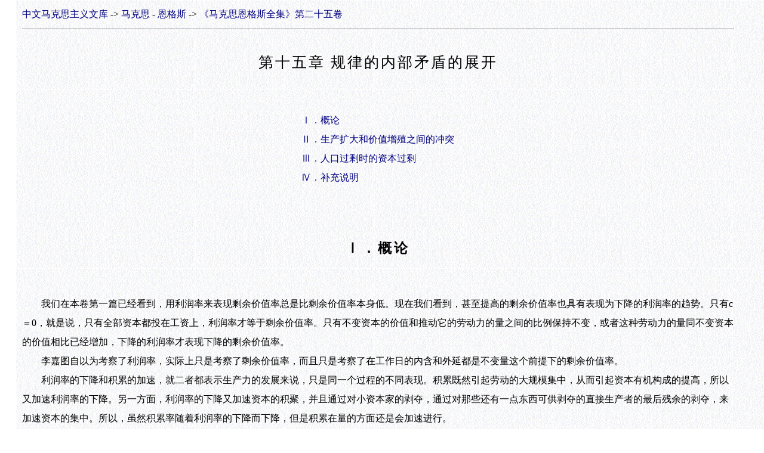

--- FILE ---
content_type: text/html
request_url: https://www.marxists.org/chinese/marx-engels/25/016.htm
body_size: 18693
content:
<html><head><meta http-equiv='Content-Language' content='zh-cn'><meta http-equiv='Content-Type' content='text/html; charset=gb2312'>
<title>马恩全集第二十五卷——第十五章 规律的内部矛盾的展开</title>
<link rel=stylesheet href='../../MIA01.css' type='text/css'>
</head><body>
<A style='text-decoration: none' href='../../index.html'>中文马克思主义文库</A> -&gt; <a style='text-decoration: none' href='../../marx/index.htm'>马克思</a> - <a style='text-decoration: none' href='../../engels/index.htm'>恩格斯</a> -&gt; <a style='text-decoration: none' href='index.htm'>《马克思恩格斯全集》第二十五卷</a><hr color='#808080' size='1'>
<p class='title1'>第十五章 规律的内部矛盾的展开</p>
<br>
<div align="center"><table border="0" cellspacing="0" cellpadding="0"><tr><td style="line-height: 200%">
<a href='#1'>Ⅰ．概论</a><br>
<a href='#2'>Ⅱ．生产扩大和价值增殖之间的冲突</a><br>
<a href='#3'>Ⅲ．人口过剩时的资本过剩</a><br>
<a href='#4'>Ⅳ．补充说明</a><br>
</td></tr></table></div>
<br>
<a name='1'></a><BR><h3 style="text-align: center">Ⅰ．概论</h3><br>
　　我们在本卷第一篇已经看到，用利润率来表现剩余价值率总是比剩余价值率本身低。现在我们看到，甚至提高的剩余价值率也具有表现为下降的利润率的趋势。只有<span lang="EN-US">c</span>＝<span lang="EN-US">0</span>，就是说，只有全部资本都投在工资上，利润率才等于剩余价值率。只有不变资本的价值和推动它的劳动力的量之间的比例保持不变，或者这种劳动力的量同不变资本的价值相比已经增加，下降的利润率才表现下降的剩余价值率。<br>
　　李嘉图自以为考察了利润率，实际上只是考察了剩余价值率，而且只是考察了在工作日的内含和外延都是不变量这个前提下的剩余价值率。<br>
　　利润率的下降和积累的加速，就二者都表示生产力的发展来说，只是同一个过程的不同表现。积累既然引起劳动的大规模集中，从而引起资本有机构成的提高，所以又加速利润率的下降。另一方面，利润率的下降又加速资本的积聚，并且通过对小资本家的剥夺，通过对那些还有一点东西可供剥夺的直接生产者的最后残余的剥夺，来加速资本的集中。所以，虽然积累率随着利润率的下降而下降，但是积累在量的方面还是会加速进行。<br>
　　另一方面，总资本的增殖率，即利润率，是资本主义生产的刺激（因为资本的增殖是资本主义生产的唯一目的），就这一点来说，利润率的下降会延缓新的独立资本的形成，从而表现为对资本主义生产过程发展的威胁；利润率的下降在促进人口过剩的同时，还促进生产过剩、投机、危机和资本过剩。所以，象李嘉图那样把资本主义生产方式看作绝对生产方式的经济学家，在这里也感觉到，这种生产方式为它自己造成了一种限制，因此，他们不是把这种限制归咎于生产，而是把它归咎于自然（在地租学说中就是这样）。但是在他们对利润率的下降所感到的恐惧中，重要的是这样一种感觉：资本主义生产方式在生产力的发展中遇到一种同财富生产本身无关的限制；而这种特有的限制证明了资本主义生产方式的局限性和它的仅仅历史的、过渡的性质；证明了它不是财富生产的绝对的生产方式，反而在一定阶段上同财富的进一步发展发生冲突。<br>
　　诚然，李嘉图及其学派只考察了包括利息在内的产业利润。但是地租率也有下降趋势，虽然它的绝对量在增加，它同产业利润相比也可以相对地增加。（见爱·威斯特的著作<span lang="EN-US">[85]，他<b>在</b>李嘉图<b>之前</b>阐述了地租的规律。）如果我们考察社会总资本<span lang="EN-US">C</span>，用<span lang="EN-US">p<sub>1</sub></span>表示扣除利息和地租以后剩下的产业利润，<span lang="EN-US">z</span>表示利息，<span lang="EN-US">r</span>表示地租，那末，<span lang="EN-US">m/C</span>＝<span lang="EN-US">p/C</span>＝<span lang="EN-US">p<sub>1</sub></span>＋z＋<span lang="EN-US">r/C</span>＝<span lang="EN-US">p<sub>1</sub>/C</span>＋<span lang="EN-US">z/C</span>＋<span lang="EN-US">r/C</span>。我们已经知道，虽然在资本主义生产发展的进程中，剩余价值总额<span lang="EN-US">m</span>不断增加，但是<span lang="EN-US">m/C</span>仍然不断下降，因为<span lang="EN-US">C</span>比<span lang="EN-US">m</span>会增加得更快。所以，在<span lang="EN-US">m/C</span>＝<span lang="EN-US">p/C</span>以及<span lang="EN-US">p<sub>1</sub>/C</span>、<span lang="EN-US">z/C</span>、r<span lang="EN-US">/C</span>各自变得越来越小时，<span lang="EN-US">p<sub>1</sub></span>、<span lang="EN-US">z</span>和<span lang="EN-US">r</span>都能各自变得越来越大；或者，<span lang="EN-US">p<sub>1</sub></span>同<span lang="EN-US">z</span>相比，或<span lang="EN-US">r</span>同<span lang="EN-US">p</span><sub><span lang="EN-US">1</span></sub>相比，或<span lang="EN-US">r</span>同<span lang="EN-US">p</span><sub><span lang="EN-US">1</span></sub>和<span lang="EN-US">z</span>相比会相对地增大，这完全没有什么矛盾。在全部剩余价值或利润<span lang="EN-US">m</span>＝<span lang="EN-US">p</span>增加而利润率<span lang="EN-US">m/C</span>＝<span lang="EN-US">p/C</span>同时下降时，由<span lang="EN-US">m</span>＝<span lang="EN-US">p</span>所分成的各部分<span lang="EN-US">p<sub>1</sub></span>、<span lang="EN-US">z</span>和<span lang="EN-US">r</span>之间的量的比例，可以在总量<span lang="EN-US">m</span>的界限以内任意变动，而<span lang="EN-US">m</span>或<span lang="EN-US">m/C</span>的大小不致由此受到影响。<br>
　　p<sub>1</sub></span>、<span lang="EN-US">z</span>和<span lang="EN-US">r</span>互相之间的变化，只是<span lang="EN-US">m</span>在不同项目之间的不同分配。因此，虽然一般利润率<span lang="EN-US">m/C</span>下降了，但是，个别产业利润率、利息率和地租对总资本的比率，即、<span lang="EN-US">p<sub>1</sub>/C</span>、<span lang="EN-US">z/C</span>和<span lang="EN-US">r/C</span>，一个同另一个相比可以提高；唯一的条件是三者之和＝<span lang="EN-US">m/C</span>。如果资本构成在剩余价值率＝<span lang="EN-US">100</span>％时由<span lang="EN-US">50c</span>＋<span lang="EN-US">50v</span>变为<span lang="EN-US">75c</span>＋<span lang="EN-US">25v</span>，利润率由<span lang="EN-US">50</span>％下降到<span lang="EN-US">25</span>％，那末，在前一场合，资本<span lang="EN-US">1000</span>提供利润<span lang="EN-US">500</span>，在后一场合，资本<span lang="EN-US">4000</span>提供利润<span lang="EN-US">1000</span>。<span lang="EN-US">m</span>或<span lang="EN-US">p</span>增加一倍，但是<span lang="EN-US">p</span>′下降一半。如果以前在<span lang="EN-US">50</span>％中有<span lang="EN-US">20</span>是利润，<span lang="EN-US">10</span>是利息，<span lang="EN-US">20</span>是地租，那末，<span lang="EN-US">p<sub>1</sub>/C</span>＝<span lang="EN-US">20</span>％，<span lang="EN-US">z/C</span>＝<span lang="EN-US">10</span>％，<span lang="EN-US">r/C</span>＝<span lang="EN-US">20</span>％。如果在变为<span lang="EN-US">25</span>％时这些比率仍旧不变，那末，<span lang="EN-US">p<sub>1</sub>/C</span>＝<span lang="EN-US">10</span>％，<span lang="EN-US">z/C</span>＝<span lang="EN-US">5</span>％，<span lang="EN-US">r/C</span>＝<span lang="EN-US">10</span>％。但是，如果<span lang="EN-US">p<sub>1</sub>/C</span>下降到<span lang="EN-US">8</span>％，<span lang="EN-US">z/C</span>下降到<span lang="EN-US">4</span>％，那末，<span lang="EN-US">r/C</span>就提高到<span lang="EN-US">13</span>％。<span lang="EN-US">r</span>同<span lang="EN-US">p<sub>1</sub></span>和<span lang="EN-US">z</span>相比已经相对增大，但是<span lang="EN-US">p</span>′仍旧不变。在这两种假定下，<span lang="EN-US">p<sub>1</sub></span>、<span lang="EN-US">z</span>和<span lang="EN-US">r</span>之和增加了，因为生产它的资本已经增加了三倍。此外，李嘉图关于产业利润（加上利息）包含全部剩余价值这个假定，从历史上和概念上来说都是错误的。其实，只是资本主义生产的发展，才使<span lang="EN-US">1</span>．全部利润首先归于产业资本家和商业资本家，然后再行分配；<span lang="EN-US">2</span>．地租归结为超过利润的余额。在这个资本主义的基础上，地租以后还会增加，它是利润（即看作总资本的产物的剩余价值）的一部分，但不是这个产物中被资本家装进腰包的那个特殊部分。<br>
　　假定已经有必要的生产资料，即充足的资本积累，那末，在剩余价值率从而劳动的剥削程度已定时，剩余价值的创造就只会遇到工人人口的限制，在工人人口已定时，就只会遇到劳动剥削程度的限制。资本主义的生产过程，实质上就是剩余价值的生产，而剩余价值体现为剩余产品或体现为所生产的商品中由无酬劳动物化成的相应部分。决不应当忘记，这种剩余价值的生产——剩余价值的一部分再转化为资本，或积累，也是这种剩余价值生产的不可缺少的部分——是资本主义生产的直接目的和决定性动机。因此，决不能把这种生产描写成它本来不是的那个东西，就是说，不能把它描写成以享受或者以替资本家生产享受品为直接目的的生产。如果这样，就完全看不到这种生产在其整个内在本质上表现出来的特有性质。<br>
　　这个剩余价值的取得，形成直接的生产过程，而这个生产过程，正如我们已经指出的，除了上面所说的那些限制，再没有别的限制。一旦可以榨出的剩余劳动量物化在商品中，剩余价值就生产出来了。但是，这样生产出剩余价值，只是结束了资本主义生产过程的第一个行为，即直接的生产过程。资本已经吸收了一定量无酬劳动。随着表现为利润率下降的过程的发展，这样生产出来的剩余价值的总量会惊人地膨胀起来。现在开始了过程的第二个行为。总商品量，即总产品，无论是补偿不变资本和可变资本的部分，还是代表剩余价值的部分，都必须卖掉。如果卖不掉，或者只卖掉一部分，或者卖掉时价格低于生产价格，那末，工人固然被剥削了，但是对资本家来说，这种剥削没有原样实现，这时，榨取的剩余价值就完全不能实现，或者只是部分地实现，甚至资本也会部分或全部地损失掉。直接剥削的条件和实现这种剥削的条件，不是一回事。二者不仅在时间和空间上是分开的，而且在概念上也是分开的。前者只受社会生产力的限制，后者受不同生产部门的比例和社会消费力的限制。但是社会消费力既不是取决于绝对的生产力，也不是取决于绝对的消费力，而是取决于以对抗性的分配关系为基础的消费力；这种分配关系，使社会上大多数人的消费缩小到只能在相当狭小的界限以内变动的最低限度。这个消费力还受到追求积累的欲望的限制，受到扩大资本和扩大剩余价值生产规模的欲望的限制。这是资本主义生产的规律，它是由生产方法本身的不断革命，由不断和这种革命联系在一起的现有资本的贬值，由普遍的竞争斗争以及仅仅为了保存自身和避免灭亡而改进生产和扩大生产规模的必要性决定的。因此，市场必须不断扩大，以致市场的联系和调节这种联系的条件，越来越采取一种不以生产者为转移的自然规律的形式，越来越无法控制。这个内部矛盾力图用扩大生产的外部范围的办法求得解决。但是生产力越发展，它就越和消费关系的狭隘基础发生冲突。在这个充满矛盾的基础上，资本过剩和日益增加的人口过剩结合在一起是完全不矛盾的；因为在二者结合在一起的时候，所生产的剩余价值的量虽然会增加，但是生产剩余价值的条件和实现这个剩余价值的条件之间的矛盾，正好因此而日益增长。<br>
　　如果利润率已定，利润量就总是取决于预付资本的量。而在这种情况下，积累取决于这个利润量中再转化为资本的部分。但因为这个部分等于利润减去资本家所消费的收入，所以它不仅仅取决于这个利润量的价值，而且也取决于资本家能够用这个利润量来购买的各种商品的便宜程度；这些商品一部分为他所消费，成为他的收入，一部分成为他的不变资本。（这里假定工资已定。）<br>
　　由工人推动的、其价值通过工人的劳动保存下来并再现在产品中的资本量，是和工人追加的价值完全不同的。如果资本量＝<span lang="EN-US">1000</span>，追加劳动＝<span lang="EN-US">100</span>，那末，再生产出来的资本＝<span lang="EN-US">1100</span>。如果资本量＝<span lang="EN-US">100</span>，追加劳动＝<span lang="EN-US">20</span>，那末再生产出来的资本＝<span lang="EN-US">120</span>。利润率在前一场合＝<span lang="EN-US">10</span>％，在后一场合＝<span lang="EN-US">20</span>％。从<span lang="EN-US">100</span>中可以用于积累的总是比从<span lang="EN-US">20</span>中可以用于积累的多。因此，资本的源流，或者说资本的积累，将比例于资本已有的量而不是比例于利润率的高度而滚滚向前（撇开资本由于生产力的提高而发生的贬值）。如果工作日很长，即使劳动的生产效率不高，高的利润率也是可能的，只要它以高的剩余价值率为基础；高的利润率之所以可能，是因为劳动的生产效率虽然不高，但是工人的需要很小，平均工资因此也很低。与工资低相适应的将是工人的精力缺乏。因此，尽管利润率高，资本的积累还是很慢。人口停滞，生产产品所耗费的劳动时间很多，虽然支付给工人的工资很少。<br>
　　利润率下降，不是因为对工人的剥削少了，而是因为所使用的劳动同所使用的资本相比少了。<br>
　　如果象前面指出的那样，利润率的下降和利润量的增加同时发生，那末，在劳动的年产品中，一个较大的部分就会在资本范畴下为资本家所占有（作为已经耗费的资本的补偿），一个较小的部分就会在利润范畴下为资本家所占有。这样就产生了查默斯牧师的幻想<span lang="EN-US">[86]：年产品中资本家用作资本的量越小，他们吞掉的利润就越大；于是，国教会就来帮助他们，要他们把很大一部分的剩余产品用于消费，而不要把它资本化。这位牧师把原因和结果混淆了。此外，利润量甚至在利润率较低时也会随着所投资本量的增加而增加。但是，这同时需要有资本的积聚，因为这时各种生产条件都要求使用大量资本。这同样需要有资本的集中，即小资本家为大资本家所吞并，小资本家失去资本。这不过又是劳动条件和生产者的再一次的分离，这些小资本家还算是生产者，因为对他们来说，本人的劳动还起着作用；总的说来，资本家的劳动和他的资本量成反比，就是说，和他成为资本家的程度成反比。正是劳动条件和生产者之间的这种分离，形成资本的概念；这种分离从原始积累（第<span lang="EN-US">1</span>卷第<span lang="EN-US">24</span>章）开始，然后在资本的积累和积聚中表现为不断的过程，最后表现为现有资本集中在少数人手中和许多人丧失资本（现在剥夺正向这方面变化）。如果没有相反的趋势不断与向心力一起又起离心作用，这个过程很快就会使资本主义生产崩溃。</p>
<a name='2'></a><BR><h3 style="text-align: center">Ⅱ．生产扩大和价值增殖之间的冲突</h3><br>
　　劳动社会生产力的发展表现在两方面：第一，表现在已经生产出来的生产力的量上，表现在新的生产借以进行的生产条件的价值量和数量上，表现在已经积累起来的生产资本的绝对量上。第二，表现在投在工资上的资本部分同总资本相比的相对微小上，即表现在为一定量资本的再生产和增殖、为进行大量生产所必需的活劳动的相对微小上。这同时也要以资本的积聚为前提。<br>
　　就所使用的劳动力来说，生产力的发展也表现在两方面：第一，表现在剩余劳动的增加上，即表现在再生产劳动力所必需的必要劳动时间的缩短上。第二，表现在推动一定量资本所使用的劳动力的数量（即工人人数）的减少上。<br>
　　这两种运动不仅同时并进，而且互为条件，是表现同一个规律的两种现象。但是，它们对利润率起着相反的影响。利润总量等于剩余价值剩余价值总量，利润率＝<span lang="EN-US">m/C</span>＝<span lang="EN-US">[</span>剩余价值<span lang="EN-US">/</span>全部预付资本<span lang="EN-US">]。但是，剩余价值作为一个总量，一方面取决于剩余价值率，另一方面取决于按这个比率同时使用的劳动量，即取决于可变资本量。一方面，前一个因素即剩余价值率提高；另一方面，后一个因素即工人人数（相对地或绝对地）减少。只要生产力的发展使所使用劳动的有酬部分减少，它就使剩余价值增加，因为它使剩余价值率提高了；但是，只要它使一定量资本所使用的劳动的总量减少，它就使人数这个在求剩余价值量时和剩余价值率相乘的因素减少。两个每天劳动<span lang="EN-US">12</span>小时的工人，即使可以只靠空气生活，根本不必为自己劳动，他们所提供的剩余价值量也不能和<span lang="EN-US">24</span>个每天只劳动<span lang="EN-US">2</span>小时的工人所提供的剩余价值量相等。就这方面来说，靠提高劳动剥削程度来补偿工人人数的减少，有某些不可逾越的界限；因此，这种补偿能够阻碍利润率下降，但是不能制止它下降。<br>
　　因此，随着资本主义生产方式的发展，利润率会下降，而利润量会随着所使用的资本量的增加而增加。在利润率已定的情况下，资本增加的绝对量，就取决于现有的资本量。另一方面，在现有的资本量已定的情况下，它增加的比率，即它的增长率，就取决于利润率。只有生产力的提高（前面已经提到，它总是和现有资本的贬值同时并进的）通过利润率的提高使年产品中再转化为资本的价值部分增加时，它才能直接增加资本的价值量。如果我们考察的是劳动生产力，那末，只有相对剩余价值由此提高，或不变资本的价值由此减少，就是说，只有加入劳动力再生产或不变资本要素的那些商品由此变得便宜，这种情况才能发生（因为这个生产力同现有资本的<b>价值</b>没有直接关系）。但是，二者都包含现有资本的贬值，二者都和可变资本同不变资本相比的相对减少同时并进。二者都引起利润率的下降，二者都延缓这种下降。其次，只要利润率的提高引起对劳动需求的增加，它就会使工人人口增加，从而使可供剥削的材料增加；而正是这种可供剥削的材料，使资本成为资本。<br>
　　但是，劳动生产力的发展间接促使现有资本价值增加，因为它增加了使用价值的数量和种类，而这些使用价值体现同一交换价值，并形成资本的物质实体，物质要素，即那些直接构成不变资本和至少间接构成可变资本的物品。用同一资本和同一劳动会创造出更多的可以转化为资本的物品，而不管它们的交换价值如何。这些物品可以用来吸收追加劳动，从而也可以用来吸收追加的剩余劳动，由此形成追加资本。资本所能支配的劳动量，不是取决于资本的价值，而是取决于构成资本的原料和辅助材料、机器和固定资本要素以及生活资料的数量，而不管这些物品的价值如何。只要所使用的劳动的量由此增加了，因而剩余劳动的量也由此增加了，再生产出来的资本的价值和新加入资本的剩余价值也就增加了。<br>
　　但是，我们不能象李嘉图那样，只在静止的并存状态中考察这两个包含在积累过程中的要素；它们包含着一个矛盾，后者表现为互相矛盾的趋势和现象。互相对抗的要素同时发生互相对抗的作用。<br>
　　社会总产品中作为资本起作用的部分的增加，刺激工人人口的实际增加，同时，创造仅仅相对的过剩人口的一些要素也在起作用。<br>
　　利润率下降，同时，资本量增加，与此并进的是现有资本的贬值，这种贬值阻碍利润率的下降，刺激资本价值的加速积累。<br>
　　生产力发展，同时，资本构成越来越高，可变部分同不变部分相比越来越相对减少。<br>
　　这些不同的影响，时而主要是在空间上并行地发生作用，时而主要是在时间上相继地发生作用；各种互相对抗的要素之间的冲突周期性地在危机中表现出来。危机永远只是现有矛盾的暂时的暴力的解决，永远只是使已经破坏的平衡得到瞬间恢复的暴力的爆发。<br>
　　总的说来，矛盾在于：资本主义生产方式包含着绝对发展生产力的趋势，而不管价值及其中包含的剩余价值如何，也不管资本主义生产借以进行的社会关系如何；而另一方面，它的目的是保存现有资本价值和最大限度地增殖资本价值（也就是使这个价值越来越迅速地增加）。它的独特性质是把现有的资本价值用作最大可能地增殖这个价值的手段。它用来达到这个目的的方法包含着：降低利润率，使现有资本贬值，靠牺牲已经生产出来的生产力来发展劳动生产力。<br>
　　现有资本的周期贬值，这个为资本主义生产方式所固有的、阻碍利润率下降并通过新资本的形成来加速资本价值的积累的手段，会扰乱资本流通过程和再生产过程借以进行的现有关系，从而引起生产过程的突然停滞和危机。<br>
　　与生产力发展并进的、可变资本同不变资本相比的相对减少，刺激工人人口的增加，同时又不断地创造出人为的过剩人口。资本的积累，从价值方面看，由于利润率下降而延缓下来，但更加速了使用价值的积累，而使用价值的积累又使积累在价值方面加速进行。<br>
　　资本主义生产总是竭力克服它所固有的这些限制，但是它用来克服这些限制的手段，只是使这些限制以更大的规模重新出现在它面前。<br>
　　资本主义生产的<b>真正限制</b>是<b>资本自身</b>，这就是说：资本及其自行增殖，表现为生产的起点和终点，表现为生产的动机和目的；生产只是为<b>资本</b>而生产，而不是相反：生产资料只是不断扩大生产者<b>社会</b>的生活过程的手段。以广大生产者群众的被剥夺和贫困化为基础的资本价值的保存和增殖，只能在一定的限制以内运动，这些限制不断与资本为它自身的目的而必须使用的并旨在无限制地增加生产，为生产而生产，无条件地发展劳动社会生产力的生产方法相矛盾。手段——社会生产力的无条件的发展——不断地和现有资本的增殖这个有限的目的发生冲突。因此，如果说资本主义生产方式是发展物质生产力并且创造同这种生产力相适应的世界市场的历史手段，那末，它同时也是它的这个历史任务和同它相适应的社会生产关系之间的经常的矛盾。</p>
<a name='3'></a><BR><h3 style="text-align: center">Ⅲ．人口过剩时的资本过剩</h3><br>
　　单个资本家手中为了生产地使用劳动所必需的资本最低限额，随着利润率的下降而增加；这个最低限额所以是必需的，既是为了剥削劳动，也是为了使所用劳动时间成为生产商品的必要劳动时间，使它不超过生产商品的平均社会必要劳动时间。而且积聚会同时增长，因为超过一定的界限，利润率低的大资本比利润率高的小资本积累得更迅速。这种日益增长的积聚，达到一定程度时，又引起利润率重新下降。因此，大量分散的小资本被迫走上冒险的道路：投机、信用欺诈、股票投机、危机。所谓的资本过剩，实质上总是指那种利润率的下降不会由利润量的增加得到补偿的资本——新形成的资本嫩芽总是这样——的过剩，或者是指那种自己不能独立行动而以信用形式交给大产业部门的指挥人去支配的资本的过剩。资本的这种过剩是由引起相对过剩人口的同一些情况产生的，因而是相对过剩人口的补充现象，虽然二者处在对立的两极上：一方面是失业的资本，另一方面是失业的工人人口。<br>
　　因此，资本的生产过剩，——不是个别商品的生产过剩，虽然资本的生产过剩总是包含着商品的生产过剩，——仅仅是资本的积累过剩。要了解这种积累过剩究竟是怎么回事（以后还要详细地研究），必须假定它只是绝对的。资本的生产过剩在什么时候是绝对的呢？而且生产过剩在什么时候不仅扩展到这个或那个或两三个重要的生产部门，而且在范围上成为绝对的，即包括一切生产部门呢？<br>
　　只要为了资本主义生产目的而需要的追加资本＝<span lang="EN-US">0</span>，那就会有资本的绝对生产过剩。但是，资本主义生产的目的是资本增殖，就是说，是占有剩余劳动，生产剩余价值，利润。因此，只要资本同工人人口相比已经增加到如此程度，以致既不能延长这些人口所提供的绝对劳动时间，也不能增加相对剩余劳动时间（后一点在对劳动的需求相当强烈从而工资有上涨趋势时，本来是不能实现的）；就是说，只要增加以后的资本同增加以前的资本相比，只生产一样多甚至更少的剩余价值量，那就会发生资本的绝对生产过剩；这就是说，增加以后的资本<span lang="EN-US">C</span>＋△<span lang="EN-US">C</span>同增加△<span lang="EN-US">C</span>以前的资本<span lang="EN-US">C</span>相比，生产的利润不是更多，甚至更少了。在这两个场合，一般利润率也都会急剧地和突然地下降，但是这一回是由资本构成的这样一种变化引起的，这种变化的原因不是生产力的发展，而是可变资本货币价值的提高（由于工资已经提高），以及与此相适应的、剩余劳动同必要劳动相比的相对减少。<br>
　　实际上事情可能是这样：一部分资本全部或部分地闲置下来（因为它要自行增殖就得先把已经执行职能的资本排挤出去），另一部分资本由于受到失业或半失业的资本的压迫以较低的利润率来增殖。一部分追加资本是否代替旧资本，而旧资本是否因此算到追加资本中去，在这里是没有关系的。我们总是一方面有旧资本额，另一方面有追加资本额。这一回，利润率的下降会引起利润量的绝对减少，因为在我们的前提下，所使用的劳动力的量不能增加，剩余价值率不能提高，因而剩余价值量也不能增加，而且，减少了的利润量却要按增大了的总资本来计算。——但是，即使就业的资本继续按原来的利润率来增殖，因而利润量不变，那末，这个利润量仍然要按增加了的总资本来计算，这也包含着利润率的下降。如果总资本<span lang="EN-US">1000</span>提供利润<span lang="EN-US">100</span>，在增加到<span lang="EN-US">1500</span>之后同样只提供<span lang="EN-US">100</span>，那末，在后一场合，<span lang="EN-US">1000</span>就只提供<span lang="EN-US">66+</span>（<span lang="EN-US">2/3</span>）。旧资本的增殖已经绝对减少。在新的条件下，资本<span lang="EN-US">1000</span>所提供的利润并不比以前资本<span lang="EN-US">666+</span>（<span lang="EN-US">2/3</span>）提供的多。<br>
　　但是很清楚，不经过斗争，就不可能发生旧资本这种实际上的贬值，不经过斗争，追加资本△<span lang="EN-US">C</span>也不可能作为资本执行职能。利润率不是由于资本的生产过剩所引起的竞争而下降。而是相反，因为利润率的下降和资本的生产过剩产生于同一些情况，所以现在才会发生竞争斗争。原来执行职能的资本家会把他们手中的△<span lang="EN-US">C</span>部分或多或少地闲置下来，以便使他们的原资本不致贬值，使它在生产领域中占有的地位不致缩小，或者，他们会使用△<span lang="EN-US">C</span>，以便即使自己遭受暂时的损失，也能把追加资本的闲置转嫁给新的侵入者，转嫁给他们的竞争者。<br>
　　新资本家手中的△<span lang="EN-US">C</span>部分，力图排挤旧资本来取得自己的地位，而且只要它使一部分旧资本闲置下来，强迫旧资本把旧位置让给它，使旧资本处于部分就业或完全失业的追加资本的地位，这就部分地获得了成功。<br>
　　在任何情况下，一部分旧资本必然会闲置下来，必然会把它必须执行资本职能并自行增殖的那种资本属性闲置下来。究竟是哪部分会这样闲置下来，这取决于竞争斗争。在一切都顺利的时候，正如我们在研究一般利润率的平均化时已经指出的那样，竞争实际上表现为资本家阶级的兄弟情谊，使他们按照各自的投资比例，共同分配共同的赃物。但是，一旦问题不再是分配利润，而是分配损失，每一个人就力图尽量缩小自己的损失量，而把它推给别人。对整个阶级来说，损失是不可避免的。但是每个资本家要分担多少，要分担到什么程度，这就取决于力量的大小和狡猾的程度了，在这种情况下，竞争也就变为敌对的兄弟之间的斗争了。这时，每个资本家的利益和资本家阶级的利益之间的对立就显示出来了，正如以前这两种利益的一致性通过竞争在实际上得到实现一样。<br>
　　这种冲突怎样再得到解决，同资本主义生产的“健康的”运动相适应的关系又怎样再建立起来呢？解决的方法已经包含在这里所说的要加以解决的那个冲突的表现本身中。这个方法就是：把在价值上与全部追加资本△<span lang="EN-US">C</span>或其一部分相等的资本闲置下来，甚至使它部分地毁灭。虽然，正如我们在说明这种冲突时已经指出的一样，这种损失决不是均衡地分配给各个特殊资本，而是这种损失的分配决定于竞争斗争：在竞争斗争中，损失将按照特殊的优势或既得的地位，极不平均地、以极不相同的形式进行分配，结果，一个资本闲置下来，另一个资本被毁灭，第三个资本只受到相对的损失，或者只是暂时地贬值，等等。<br>
　　但是在任何情况下，平衡都是由于一个或大或小的资本被闲置下来，甚至被毁灭而得到恢复。这会部分地影响到资本的物质实体；就是说，一部分生产资料即一部分固定资本和流动资本将不执行资本的职能，不起资本的作用；已经开始生产的一部分企业将会停工。虽然就这方面来说，时间会对一切生产资料（土地例外）起侵蚀和毁坏作用，但是在这里，由于职能停滞，生产资料所受到的实际破坏要大得多。然而这方面的主要影响是：这些生产资料不再起生产资料的作用；它们作为生产资料的职能在一个或长或短的时期内遭到破坏。<br>
　　遭受主要的并且最严重的破坏的，是具有价值属性的资本，即资本<b>价值</b>。资本价值中仅仅表现为未来参与剩余价值即利润分配的凭证的那部分，实际上就是不同形式的对生产的债券，当它预计的收入减少时，将会立即贬值。现有的一部分金银闲置下来，不再执行资本的职能。市场上的一部分商品，只有通过它的价格的极大的下降，即通过它所代表的资本的贬值，才能完成它的流通过程和再生产过程。同样，固定资本的要素也会或多或少地贬值。此外，一定的、预定的价格关系是再生产过程的条件，所以，由于价格的普遍下降，再生产过程就陷入停滞和混乱。这种混乱和停滞，会削弱货币的那种和资本一同发展起来并以这些预定的价格关系为基础的支付手段职能，会在许多地方破坏一定期限内的支付债务的锁链，而在和资本一同发展起来的信用制度由此崩溃时，会更加严重起来，由此引起强烈的严重危机，突然的强制贬值，以及再生产过程的实际的停滞和混乱，从而引起再生产的实际的缩小。<br>
　　同时，另一些要素也会起作用。生产的停滞会使工人阶级的一部分闲置下来，由此使就业的部分处于这样一种境地：他们只好让工资下降，甚至下降到平均水平以下。这种情况对资本所发生的影响，就好象在工资保持平均水平而相对剩余价值或绝对剩余价值已经提高时一样。繁荣时期会使更多的工人结婚，并会减少他们子女的死亡；这种情形——不管它使人口实际增加多少——并没有使实际劳动的人口增加，但是会对工人和资本的关系发生这样的影响，好象实际从事劳动的工人人数已经增加了。另一方面，价格下降和竞争斗争也会刺激每个资本家采用新的机器、新的改良的劳动方法、新的结合，来使他的总产品的个别价值下降到它的一般价值以下，就是说，提高一定量劳动的生产力，降低可变资本和不变资本的比率，从而把工人游离出来，总之，就是造成人为的过剩人口。其次，不变资本要素的贬值，本身就是一个会使利润率提高的要素。所使用的不变资本的量同可变资本相比相对增加，但是这个量的价值可能下降。已经发生的生产停滞，为生产在资本主义界限内以后的扩大准备好了条件。<br>
　　这样，周期将重新通过。由于职能停滞而贬值的一部分资本，将重新获得它原有的价值。而且，在生产条件扩大，市场扩大以及生产力提高的情况下，同样的恶性循环将再次发生。<br>
　　但是，即使在最极端的假定下，资本的绝对生产过剩，也不是一般的绝对生产过剩，不是生产资料的绝对生产过剩。它只是在下面这个意义上说的生产资料的生产过剩，就是说，生产资料应当<b>作为资本执行职能</b>，从而应当同随着自己的量的增加而增加的价值成比例地增殖这个价值，生产追加价值。<br>
　　但是，这终究是生产过剩，因为资本已经不能按照资本主义生产过程的“健康的、正常的”发展所需要的剥削程度来剥削劳动，而这种发展所需要的剥削程度至少要使利润量随着所使用的资本量的增加而增加，从而使利润率不会在资本增加时按同一程度下降，更不会比资本的增加更为迅速地下降。<br>
　　资本的生产过剩，仅仅是指可以作为资本执行职能即可以用来按一定剥削程度剥削劳动的生产资料——劳动资料和生活资料——的生产过剩；而这个剥削程度下降到一定点以下，就会引起资本主义生产过程的混乱和停滞、危机、资本的破坏。资本的这种生产过剩伴随有相当可观的相对人口过剩，这并不矛盾。使劳动生产力提高、商品产量增加、市场扩大、资本在量和价值方面加速积累和利润率降低的同一些情况，也会产生并且不断地产生相对的过剩人口，即过剩的工人人口，这些人口不能为过剩的资本所使用，因为他们只能按照很低的劳动剥削程度来使用，或者至少是因为他们按照一定的剥削程度所提供的利润率已经很低。<br>
　　如果资本输往国外，那末，这种情况之所以发生，并不是因为它在国内已经绝对不能使用。这种情况之所以发生，是因为它在国外能够按更高的利润率来使用。但是，这种资本对就业的工人人口和这整个国家来说，都是绝对的过剩资本。它是作为绝对的过剩资本和相对的过剩人口并存的；这是二者同时并存和互为条件的一个例子。<br>
　　另一方面，和积累结合在一起的利润率的下降也必然引起竞争斗争。利润率的下降由利润量的增加得到补偿，这只适用于社会总资本和地位已经巩固的大资本家。新的、独立执行职能的追加资本不具备这种补偿条件，它必须争得这种条件，因而是利润率的下降引起资本之间的竞争斗争，而不是相反。诚然，这种竞争斗争会引起工资的暂时提高和由此产生的利润率进一步暂时下降。这种情况也表现为商品的生产过剩和市场商品充斥。因为资本的目的不是满足需要，而是生产利润，因为资本达到这个目的所用的方法，是按照生产的规模来决定生产量，而不是相反，所以，在立足于资本主义基础的有限的消费范围和不断地力图突破自己固有的这种限制的生产之间，必然会不断发生冲突。而且，资本是由商品构成的，因而资本的生产过剩包含商品的生产过剩。由此产生了这样一种奇怪的现象：否认商品生产过剩的那些经济学家，却承认资本的生产过剩。如果说，发生的不是一般的生产过剩，而是不同生产部门之间的不平衡，那末，这仅仅是说，在资本主义生产内部，各个生产部门之间的平衡表现为由不平衡形成的一个不断的过程，因为在这里，全部生产的联系是作为盲目的规律强加于生产当事人，而不是作为由他们的集体的理性所把握、从而受他们支配的规律来使生产过程服从于他们的共同的控制。其次，这又要求资本主义生产方式不发达的国家，按照和资本主义生产方式的国家相适应的程度来进行消费和生产。如果说生产过剩只是相对的，这是完全正确的；但是整个资本主义生产方式也只是相对的生产方式，它的限制不是绝对的，然而对这种生产方式来说，在这种生产方式的基础上，则是绝对的。否则，人民群众缺乏的那些商品，怎么会没有需求呢；为了在国内能支付工人平均程度的必要生活资料，必须到国外、到远方市场去寻找这种需求，这种事情又怎么可能发生呢？因为只是在这种独特的、资本主义的关系中，剩余产品才具有这样一种形式：剩余产品的所有者只有在这种产品对他来说再转化为资本的时候，才能让这种产品由消费去支配。最后，如果说资本家只需要在他们之间互相交换和消费商品，那末，这就忘记了资本主义生产的全部性质，忘记了这里的问题是资本的增殖，而不是资本的消费。总之，所有否认显而易见的生产过剩现象的意见（它们并不能阻止这种现象的发生）可以归结为：<b>资本主义</b>生产的限制，不是<b>一般生产</b>的限制，因而也不是这种独特的、资本主义的生产方式的限制。但是，这种资本主义生产方式的矛盾正好在于它的这种趋势：使生产<b>力</b>绝对发展，而这种发展和资本在其中运动、并且只能在其中运动的特有的生产<b>条件</b>不断发生冲突。<br>
　　生活资料和现有的人口相比不是生产得太多了。正好相反。要使大量人口能够体面地、象人一样地生活，生活资料还是生产得太少了。<br>
　　对于人口中有劳动能力的那部分人的就业来说，生产资料生产得不是太多了。正好相反。首先是在人口中生产出了一个过大的部分，他们实际上不会劳动，他们由于自己的条件可以靠剥削别人的劳动来生活，或者靠这样一种劳动来生活，这种劳动只有在可鄙的生产方式下才能称为劳动。其次，要使全部有劳动能力的人口在生产效率最大的情况下劳动，就是说，要使他们的绝对劳动时间能够由于劳动时间内所使用的不变资本的数量和效率而得到缩短，已经生产出来的生产资料还很不够。<br>
　　但是，要使劳动资料和生活资料作为按一定的利润率剥削工人的手段起作用，劳动资料和生活资料就周期地生产得太多了。要使商品中包含的价值和剩余价值能够在资本主义生产所决定的分配条件和消费关系下实现并再转化为新的资本，就是说，要使这个过程能够进行下去，不致于不断地发生爆炸，商品就生产得太多了。<br>
　　不是财富生产得太多了。而是资本主义的、对抗性的形式上的财富，周期地生产得太多了。<br>
　　资本主义生产方式的限制表现在：<br>
　　1</span>．劳动生产力的发展使利润率的下降成为一个规律，这个规律在某一点上和劳动生产力本身的发展发生最强烈的对抗，因而必须不断地通过危机来克服。<br>
　　2</span>．生产的扩大或缩小，不是取决于生产和社会需要即社会地发展了的人的需要之间的关系，而是取决于无酬劳动的占有以及这个无酬劳动和物化劳动之比，或者按照资本主义的说法，取决于利润以及这个利润和所使用的资本之比，即一定水平的利润率。因此，当生产的扩大程度在另一个前提下还远为不足的时候，对资本主义生产的限制已经出现了。资本主义生产不是在需要的满足要求停顿时停顿，而是在利润的生产和实现要求停顿时停顿。<br>
　　如果利润率下降，那末一方面，资本就紧张起来，个别资本家就用更好的方法等等，把他的单个商品的个别价值压低到它的社会平均价值以下，因而在市场价格已定时赚得额外利润；另一方面，就出现了欺诈，而普遍促进这种欺诈的是狂热地追求新的生产方法、新的投资、新的冒险，以便取得某种不以一般平均水平为转移并且高于一般平均水平的额外利润。<br>
　　利润率即资本的相对增长率，对一切新的独立形成的资本嫩芽来说，是特别重要的。只要资本的形成仅仅发生在某些可以用利润量来弥补利润率的极少数现成的大资本手中，使生产活跃的火焰就会熄灭。生产就会进入睡眠状态。利润率是资本主义生产的推动力；那种而且只有那种生产出来能够提供利润的东西才会被生产出来。英国经济学家对利润率下降的担忧就是由此产生的。单是这种可能性就使李嘉图感到不安，这正好表明他对资本主义生产条件的深刻理解。有人责难他，说他在考察资本主义生产时不注意“人”，只看到生产力的发展，而不管这种发展牺牲了多少人和资本<b>价值</b>。这正好是他的学说中出色的地方。发展社会劳动生产力，是资本的历史任务和存在理由。资本正是以此不自觉地为一个更高级的生产形式创造物质条件。使李嘉图感到不安的是：利润率，资本主义生产的刺激，积累的条件和动力，会受到生产本身发展的威胁。而且在这里，数量关系就是一切。实际上，成为基础的还有某种更为深刻的东西，他只是模糊地意识到了这一点。在这里，以纯粹经济学的方式，就是说，从资产阶级立场出发，在资本主义理解力的界限以内，从资本主义生产本身的立场出发，表现出资本主义生产的限制，它的相对性，即表现出资本主义生产不是绝对的生产方式，而只是一种历史的、和物质生产条件的某个有限的发展时期相适应的生产方式。</p>
<a name='4'></a><BR><h3 style="text-align: center">Ⅳ．补充说明</h3><br>
　　因为劳动生产力的发展在不同的产业部门极不相等，不仅程度上不相等，而且方向也往往相反，所以，平均利润（＝剩余价值）的量必然会大大低于按最进步的产业部门中生产力的发展程度来推算的水平。不同产业部门生产力的发展不仅比例极不相同，而且方向也往往相反，这不仅仅是由竞争的无政府状态和资产阶级生产方式的特性产生的。劳动生产率也是和自然条件联系在一起的，这些自然条件所能提供的东西往往随着由社会条件决定的生产率的提高而相应地减少。因此，在这些不同的部门中就发生了相反的运动，有的进步了，有的倒退了。例如，我们只要想一想决定大部分原料数量的季节的影响，森林、煤矿、铁矿的枯竭等等，就明白了。<br>
　　不变资本的流动部分即原料等等，就数量来说，和劳动生产力的提高成比例地不断增加，而固定资本即厂房、机器、照明设备、取暖设备等等却不是这样。虽然机器随着它的体积的增大绝对地变得更贵了，但它相对地却变得更便宜了。当五个工人生产的商品为以前的十倍时，固定资本的支出并不因此为以前的十倍；虽然不变资本中这个部分的价值随着生产力的发展而增加，但它远不是按同一比例增加。关于在利润率的下降上表现出来的不变资本和可变资本的比率和随着劳动生产率的发展在单个商品及其价格上表现出来的同一比率之间的差别，我们已经多次指出过了。<br>
　　｛商品的价值，取决于加入商品的总劳动时间，即过去劳动的时间和活劳动的时间。劳动生产率的提高正是在于：活劳动的份额减少，过去劳动的份额增加，但结果是商品中包含的劳动总量减少；因而，所减少的活劳动要大于所增加的过去劳动。体现在商品价值中的过去劳动，——不变资本部分，——一部分由固定不变资本的损耗构成，一部分由全部加入商品的流动不变资本——原料和辅助材料——构成。来自原料和辅助材料的价值部分，必然随着劳动生产率的［提高］而减少，因为就这些材料来说，这种生产率正好表现在：它们的价值已经下降。另一方面，劳动生产力提高的特征正好是：不变资本的固定部分大大增加，因而其中由于损耗而转移到商品中的价值部分也大大增加。一种新的生产方法要证明自己实际上提高了生产率，就必须使固定资本由于损耗而转移到单个商品中的追加价值部分小于因活劳动的减少而节约下来的价值部分，总之，它必须减少商品的价值。即使象个别情况下所发生的那样，除了固定资本的追加损耗部分以外，还有一个由于原料或辅助材料的增加或更贵而追加的价值部分加入商品价值的形成中去，它也不言而喻地必须减少商品的价值。由于活劳动的减少而减少的价值部分必须抵销一切增加的价值部分而有余。<br>
　　因此，加入商品的劳动总量的这种减少，好象是劳动生产力提高的主要标志，无论在什么社会条件下进行生产都一样。在生产者按照预定计划调节生产的社会中，甚至在简单的商品生产中，劳动生产率也无条件地要按照这个标准来衡量。但是资本主义生产的情况又怎样呢？<br>
　　假定某个资本主义生产部门在下述条件下生产它的商品的标准件：固定资本的损耗每件为<span lang="EN-US">1/2</span>先令或马克；加入每一件的原料和辅助材料为<span lang="EN-US">17+</span>（<span lang="EN-US">1/2</span>）先令；工资为<span lang="EN-US">2</span>先令，在剩余价值率为<span lang="EN-US">100</span>％时，剩余价值为<span lang="EN-US">2</span>先令。总价值＝<span lang="EN-US">22</span>先令或马克。为了简便起见，我们假定，这个生产部门的资本构成是社会资本的平均构成，从而商品的生产价格和它的价值是一致的，资本家的利润和所生产的剩余价值是一致的。这样，商品的成本价格＝<span lang="EN-US">1/2</span>＋<span lang="EN-US">17+</span>（<span lang="EN-US">1/2</span>）＋<span lang="EN-US">2</span>＝<span lang="EN-US">20</span>先令，平均利润率<span lang="EN-US">2/20</span>＝<span lang="EN-US">10</span>％，一件商品的生产价格等于它的价值＝<span lang="EN-US">22</span>先令或马克。<br>
　　我们假定发明了一种机器，它使每件商品所需要的活劳动减少一半，但是由固定资本的损耗所构成的价值部分因此增加了两倍。于是，情况就变为：损耗＝<span lang="EN-US">1+</span>（<span lang="EN-US">1/2</span>）先令，原料和辅助材料同以前一样为<span lang="EN-US">17+</span>（<span lang="EN-US">1/2</span>）先令，工资<span lang="EN-US">1</span>先令，剩余价值<span lang="EN-US">1</span>先令，总计<span lang="EN-US">21</span>先令或马克。现在商品价值下降<span lang="EN-US">1</span>先令；新机器确实提高了劳动生产力。但是对资本家来说，情况却变为：他的成本价格现在是：损耗<span lang="EN-US">1+</span>（<span lang="EN-US">1/2</span>）先令，原料和辅助材料<span lang="EN-US">17+</span>（<span lang="EN-US">1/2</span>）先令，工资<span lang="EN-US">1</span>先令，总计<span lang="EN-US">20</span>先令，同以前一样。因为利润率不会由于新机器的采用而立即发生变化，所以，他一定会在成本价格以上得到<span lang="EN-US">10</span>％，赚得<span lang="EN-US">2</span>先令；因此，生产价格不变＝<span lang="EN-US">22</span>先令，但高于价值<span lang="EN-US">1</span>先令。对于在资本主义条件下进行生产的社会来说，商品并<b>没有</b>便宜，新机器也<b>不是</b>什么改良。因此，资本家对采用新机器并没有什么兴趣。并且，因为采用新机器会使他原有的还没有用坏的机器变得一钱不值，变成一堆废铁，从而使他受到直接的损失，所以他十分小心谨慎，不做这种对他来说纯属空想的蠢事。<br>
　　因此，对资本来说，劳动生产力提高的规律不是无条件适用的。对资本来说，不是在活劳动一般地得到节约的时候，而是只有在活劳动中节约下来的<b>有酬</b>部分大于过去劳动的追加部分的时候，这种生产力才提高了，这一点在本书第一卷第十三章第二节第<span lang="EN-US">409/398</span>页<span lang="EN-US">[87]已经简略地说明过了。资本主义生产方式在这里陷入了新的矛盾。它的历史使命是无所顾虑地按照几何级数推动人类劳动的生产率的发展。如果它象这里所说的那样，阻碍生产率的发展，它就背叛了这个使命。它由此只是再一次证明，它正在衰老，越来越过时了。｝<span lang="EN-US">[</span>注：这几段话放在括号内，因为它们虽然是由手稿的一个注释改写成的，但是某些说明已经超出了手稿中包含的材料的范围。——弗·恩·<span lang="EN-US">]<br>
<br>
<hr width="60%" size="1"> 
<br>
　　一个独立的工业企业为进行有效的生产所必需的资本的最低限额，随着生产力的提高而提高，这种情况在竞争中表现为：只要新的较贵的生产设备普遍得到采用，较小的资本在将来就会被排除在这种生产之外。只是在各生产部门机器发明的初期，较小的资本才能在这些部门独立执行职能。另一方面，象铁路之类的规模极大的企业，不变资本占的比例异常巨大，它们不提供平均利润率，只提供它的一部分，即利息。否则，一般利润率就会降得更低。但是，资本在股份形式上的巨大的结合，在这里也找到了直接的活动场所。<br>
　　资本的增长，即资本的积累，只是在资本的各个有机组成部分的比例随着这种增长发生上述变化的时候，才包含着利润率的下降。但是，尽管生产方式不断地每天发生变革，总资本中这个或那个或大或小的部分，在一定时期内，会在那些组成部分保持某个既定的平均比例的基础上继续积累，结果在它们增长的同时，并没有发生任何有机的变化，因而也没有产生利润率下降的原因。旧的生产方法在新方法已经被采用的同时仍然会安然存在，资本在旧生产方法基础上的这种不断的增大，从而生产在这个基础上的扩大，又是使利润率下降的程度和社会总资本增长的程度不一致的一个原因。<br>
　　尽管投在工资上的可变资本相对减少，工人的绝对人数仍然会增加，这并不是在一切生产部门都发生，也不是在一切生产部门按同等程度发生。在农业中，活劳动要素的减少可以是绝对的。<br>
　　此外，雇佣工人的人数尽管相对减少，但仍然会绝对增加，这只是资本主义生产方式的需要。对资本主义生产方式来说，只要不再需要每天使用劳动力<span lang="EN-US">12</span>—<span lang="EN-US">15</span>小时，劳动力就已经过剩了。只要生产力的发展，会使工人的绝对人数减少，就是说，只要它实际上会使整个国家能在较少的时间内完成自己的全部生产，它就会引起革命，因为它会断绝大多数人口的活路。在这里，资本主义生产的特有限制又出现了，资本主义生产决不是发展生产力和生产财富的绝对形式，它反而会在一定点上和这种发展发生冲突。这种冲突部分地出现在周期性危机中，这种危机是由于工人人口中这个或那个部分在他们原来的就业方式上成为过剩所引起的。资本主义生产的限制，是工人的剩余时间。社会所赢得的绝对的剩余时间，与资本主义生产无关。生产力的发展，只是在它增加工人阶级的剩余劳动时间，而不是减少物质生产的一般劳动时间的时候，对资本主义生产才是重要的；因此，资本主义生产是在对立中运动的。<br>
　　我们已经知道，资本积累的增长包含着资本积聚的增长。因此，资本的权力在增长，社会生产条件与实际生产者分离而在资本家身上人格化的独立过程也在增长。资本越来越表现为社会权力，这种权力的执行者是资本家，它和单个人的劳动所能创造的东西根本没有任何关系；但是资本表现为异化的、独立化了的社会权力，这种权力作为物，作为资本家通过这种物取得的权力，与社会相对立。由资本形成的一般的社会权力和资本家个人对这些社会生产条件拥有的私人权力之间的矛盾，发展得越来越尖锐，并且包含着这种关系的解体，因为它同时包含着生产条件向一般的、共同的、社会的生产条件的转化。这种转化是由生产力在资本主义生产条件下的发展和实现这种发展的方式所决定的。<br>
<br>
<hr width="60%" size="1"> 
<br>
　　一种新的生产方法，不管它的生产效率有多高，或者它使剩余价值率提高多少，只要它会降低利润率，就没有一个资本家愿意采用。但每一种这样的新生产方法，都会使商品便宜。因此，资本家最初会高于商品的生产价格出售商品，也许还会高于商品的价值出售商品。他会得到他的商品的生产费用和按照较高的生产费用生产出来的其他商品的市场价格之间的差额。他能够这样做，是因为生产这种商品所需要的平均社会劳动时间大于采用新的生产方法时所需要的劳动时间。他的生产方法比平均水平的社会生产方法优越。但是竞争会使他的生产方法普遍化，使它服从普遍的规律。于是，利润率就下降，——也许首先就是在这个生产部门下降，然后与别的生产部门相平衡，——这丝毫不以资本家的意志为转移。<br>
　　关于这一点，还应当指出，有些生产部门的产品既不直接也不间接加入工人的消费或加入工人的生活资料的生产条件；因而，有些生产部门的商品的变得便宜，既不能增加相对剩余价值，也不能使劳动力便宜，对这些生产部门来说，这同一规律也起支配作用。（当然，在所有这些部门，不变资本的变得便宜，在对工人的剥削不变时，会提高利润率。）只要新的生产方法开始推广，因而在实际上证明这些商品可以更便宜地生产出来，在旧的生产条件下进行工作的资本家，就必须低于产品的充分的生产价格来出售他们的产品，因为这种商品的价值已经下降，他们生产这种商品所需要的劳动时间多于社会必要劳动时间。总之，——这是竞争的结果，——他们也必须采用使可变资本同不变资本相比已经相对减少的新的生产方法。<br>
　　机器的使用会使机器生产的商品的价格便宜，所有造成这种结果的情况总是会减少单个商品所吸收的劳动量；其次，还会减少把自己的价值加入单个商品的机器磨损部分。机器磨损得越慢，它的磨损就越是分配在更多的商品上，机器在它的再生产期限到来以前所代替的活劳动就越多。在这两种情况下，同可变资本相比，固定不变资本的量和价值都增加了。<br>
<div class="a3">　　“在其他一切条件相同的情况下，一个国家从它的利润中进行积蓄的能力，随着利润率的变化而变化，这种能力在利润率高时就大，在利润率低时就小；但是在利润率下降时，其他一切条件就不会保持不变……在利润率低时，积累的速度通常会比人口增加的速度快，例如在英国……在利润率高时，积累的速度通常会比人口增加的速度慢。”例如：波兰、俄国、印度等等。（理查·琼斯《政治经济学绪论》<span lang="EN-US">1833</span>年伦敦版第<span lang="EN-US">50</span>—<span lang="EN-US">51</span>页）<br></div>
　　琼斯正确地指出：尽管利润率下降，积累的欲望和能力仍然会增加。第一，由于相对过剩人口增加。第二，由于随着劳动生产率的提高，同一个交换价值所代表的使用价值量，即资本的物质要素的量会增加。第三，由于生产部门会多样化。第四，由于信用制度、股份公司等等的发展以及由此引起的结果，即自己不成为产业资本家，也很容易把货币转化为资本。第五，由于需要和致富欲望的增长。第六，由于固定资本的巨额投资不断增长，如此等等。<br>
<br>
<hr width="60%" size="1"> 
<br>
　　资本主义生产的三个主要事实：<br>
　　1</span>．生产资料集中在少数人手中，因此不再表现为直接劳动者的财产，而是相反地转化为社会的生产能力，尽管首先表现为资本家的私有财产。这些资本家是资产阶级社会的受托人，但是他们会把从这种委托中得到的全部果实装进私囊。<br>
　　2</span>．劳动本身由于协作、分工以及劳动和自然科学的结合而组织成为社会的劳动。<br>
　　从这两方面，资本主义生产方式把私有财产和私人劳动取消了，虽然是在对立的形式上把它们取消的。<br>
　　3</span>．世界市场的形成。<br>
　　在资本主义生产方式内发展的、与人口相比显得惊人巨大的生产力，以及虽然不是与此按同一比例的、比人口增加快得多的资本价值（不仅是它的物质实体）的增加，同这个惊人巨大的生产力为之服务的、与财富的增长相比变得越来越狭小的基础相矛盾，同这个日益膨胀的资本的价值增殖的条件相矛盾。危机就是这样发生的。</p>
<br>
<br>
<hr color="#C0C0C0" width="60%" size="1" align="left"><span style="font-size: 10.5pt">
　　<b>注释：</b><br><br>
　　[85]［爱·威斯特］《论资本用于土地，并论对谷物进口严加限制的失策》，牛津大学的大学学院一特待校友著，<span lang="EN-US">1815</span>年伦敦版（［<span lang="EN-US">E</span>．<span lang="EN-US">West</span>．］《<span lang="EN-US">Essay  
on  the  Application  of  Capital  to  Land</span>，<span lang="EN-US">with  
Observations  shewing  the  Impolicy  of  any  Great  Restriction  of  the  
Importation  of  Corn</span>》．<span lang="EN-US">By  a  Fellow  of  University  
College  of  Oxford</span>．<span lang="EN-US">London</span>，<span lang="EN-US">1815</span>）。——第<span lang="EN-US">270</span>页。<br>
　　[86]托·查默斯《论政治经济学和社会的道德状况、道德远景的关系》<span lang="EN-US">1832</span>年格拉斯哥第<span lang="EN-US">2</span>版第<span lang="EN-US">88-89</span>页及以下各页（<span lang="EN-US">Th</span>．<span lang="EN-US">Chalmers</span>．《<span lang="EN-US">On  
Political  Economy  in  connexion  with  the  Moral  State  and  Moral  
Prospects  of  Society</span>》．<span lang="EN-US">Second  edition</span>，<span lang="EN-US">Glasgow</span>，<span lang="EN-US">1832</span>，<span lang="EN-US">p</span>．<span lang="EN-US">88-89  
and  sqq</span>．）——第<span lang="EN-US">274</span>页。<br>
　　[87]见《马克思恩格斯全集》中文版第<span lang="EN-US">23</span>卷第<span lang="EN-US">430-431</span>页。——第<span lang="EN-US">292</span>页。</p>
</span>
<br><br></body></html>
